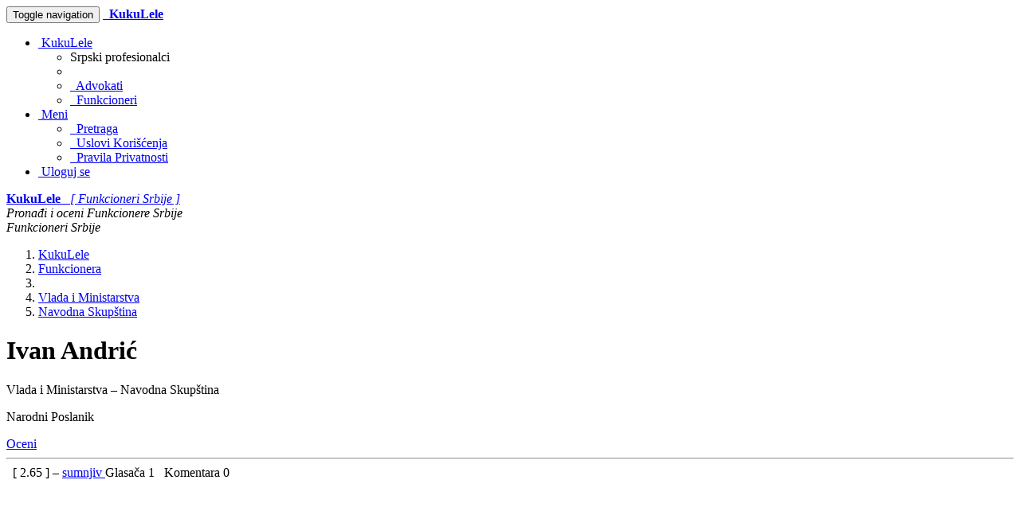

--- FILE ---
content_type: text/html; charset=UTF-8
request_url: https://funkcioneri.kukulele.com/funkcioner/ivan-andric
body_size: 7270
content:








    


<!DOCTYPE html>
<html lang="sr">
    <head>
        <meta charset="utf-8">
        
        <!--[if IE]>
            <meta http-equiv="X-UA-Compatible" content="IE=edge,chrome=1">
        <![endif]-->

        
    
    

    <title>KukuLele - Funkcionera - Ivan Andrić</title>
    <meta name="title" content="KukuLele - Funkcionera - Ivan Andrić">
    <meta name="keywords" content="pronađi,oceni,Srbija,srpski,funkcioner,funkcioneri,organizacija,organizacije,Ivan Andrić">
    <meta name="description" content="Check out Ivan Andrić. Rate and share your experience with other people.">

        <meta property="profile:first_name" content="Ivan">
        <meta property="profile:last_name" content="Andrić">
        <meta property="og:title" content="Ivan Andrić je Funkcionera u Vlada i Ministarstva, Navodna Skupština. Proverite kako je ocenjen(a) na KukuLele.com">
        <meta property="og:type" content="profile">
        <meta property="og:description" content="Ivan Andrić je Funkcionera u Vlada i Ministarstva, Navodna Skupština. Pretražite KukuLele.com po funkcionerima i organiyacijama u Srbiji. Ocenite ih i podelite vaše iskustvo sa drugima.">
    <meta property="og:site_name" content="KukuLele.com">
    <meta property="og:url" content="https://funkcioneri.kukulele.com/funkcioner/ivan-andric">
    <meta property="og:image" content="https://funkcioneri.kukulele.com/static/storage/s0001/rs_kl_funkcioneri/people/serbian_mps/715/Andric_Ivan_w120_1.jpg">
        <meta property="og:region" content="Vlada i Ministarstva">
        <meta property="og:locality" content="Navodna Skupština">
    <meta property="og:country-name" content="Srbija">


        <meta name="Author" content="KukuLele Web Development Team"/>
        <meta name="copyright" content="© 2009 KukuLele.com All rights reserved."/>

        <meta http-equiv="X-UA-Compatible" content="IE=edge">
            <link rel="canonical" href="https://funkcioneri.kukulele.com/funkcioner/ivan-andric" />
        <meta name="viewport" content="width=device-width, initial-scale=1">

        <link rel="icon" href="/static/css/favicon_kukulele.ico">
        <link rel="stylesheet" href="/static/css/font-awesome/css/font-awesome.min.css">
        <link rel='stylesheet' href='https://fonts.googleapis.com/css?family=Open+Sans+Condensed:300&amp;subset=latin,latin-ext' type='text/css'>

        <link rel="stylesheet" href="/static/css/normalize.min.css">
        <link rel="stylesheet" href="/static/css/bootstrap/css/bootstrap.min.css">
        <link rel="stylesheet" href="/static/css/pyramid_css.css">
        <link rel="stylesheet" href="/static/css/pyramid_colors.css">

        
            
                <link type="text/css" rel="stylesheet" href="/static/deform/css/form.css" media="screen">
                <link type="text/css" rel="stylesheet" href="/static/deform/pickadate/themes/default.css">
                <link type="text/css" rel="stylesheet" href="/static/deform/pickadate/themes/default.date.css">
                <link type="text/css" rel="stylesheet" href="/static/deform/pickadate/themes/default.time.css">
                <script src="https://ajax.googleapis.com/ajax/libs/jquery/3.7.1/jquery.min.js"></script>
                <script type="text/javascript" src="/static/deform/scripts/modernizr.custom.input-types-and-atts.js"></script>
                <script type="text/javascript" src="/static/deform/scripts/deform.js"></script>
        

        
    
    



        
    
    
        <script async src="https://pagead2.googlesyndication.com/pagead/js/adsbygoogle.js?client=ca-pub-1555837490126421" crossorigin="anonymous"></script>
        

    </head>




    <body>
        

            
    

            
            <div class="navbar navbar-default navbar-static-top">
                <div class="container">
                    <div class="navbar-header">
                        <button type="button" class="navbar-toggle collapsed" data-toggle="collapse" data-target=".navbar-collapse">
                            <span class="sr-only">Toggle navigation</span>
                            <span class="icon-bar"></span>
                            <span class="icon-bar"></span>
                            <span class="icon-bar"></span>
                        </button>
                        <a rel="nofollow" class="navbar-brand hidden-xs" href="https://www.kukulele.com"><span class="fa fa-home"></span></a>
                        <a rel="nofollow" href="https://funkcioneri.kukulele.com/">
                            <span class="navbar-brand hidden-sm hidden-md hidden-lg k_color_rs_funkcioneri">
                                <span class="fa fa-user-times"></span>&nbsp;
                                <strong>KukuLele</strong>
                            </span>
                        </a>
                    </div>

                    <div class="collapse navbar-collapse">
                        <ul class="nav navbar-nav navbar-right">
                            <li class="dropdown">
                                <a href="#" class="dropdown-toggle" data-toggle="dropdown">
                                    <span class="fa fa-archive fa-fw k_color_rs_splash"></span>
                                        &nbsp;KukuLele
                                    <span class="caret"></span>
                                </a>
                                
    <ul class="dropdown-menu">
        <li class="dropdown-header">Srpski profesionalci</li>
        <li class="divider"></li>
        <li><a rel="nofollow" href="https://advokati.kukulele.com"><span class="fa fa-balance-scale fa-fw k_color_rs_advokati"></span>&nbsp; Advokati</a></li>
        <li><a rel="nofollow" href="https://funkcioneri.kukulele.com"><span class="fa fa-user-times fa-fw k_color_rs_funkcioneri"></span>&nbsp; Funkcioneri</a></li>
    </ul>

                            </li>

                            <li class="dropdown">
                                <a href="#" class="dropdown-toggle" data-toggle="dropdown">
                                    <span class="fa fa-plus-square-o fa-fw"></span>
                                        &nbsp;Meni
                                    <span class="caret"></span>
                                </a>
                                <ul class="dropdown-menu">
                                    
                                    <li><a rel="nofollow" href="https://funkcioneri.kukulele.com/search"><span class="fa fa-search fa-fw"></span>&nbsp; Pretraga</a></li>
                                    <li><a rel="nofollow" href="https://funkcioneri.kukulele.com/terms"><span class="fa fa-file-text-o fa-fw"></span>&nbsp; Uslovi Korišćenja</a></li>
                                    <li><a rel="nofollow" href="https://funkcioneri.kukulele.com/privacy"><span class="fa fa-users fa-fw"></span>&nbsp; Pravila Privatnosti</a></li>
                                </ul>
                            </li>
                            


                                <li>
                                    <a rel="nofollow" href="https://funkcioneri.kukulele.com/auth/signin">
                                        <span class="fa fa-user fa-fw"></span>
                                        &nbsp;Uloguj se
                                    </a>
                                </li>
                        </ul>
                    </div>
                </div>
            </div>
            


            
            <div class="k_logo hidden-xs k_bg_dark_rs_funkcioneri">
                <div class="container k_container k_bg_lite_rs_funkcioneri">
                    <div class="col-md-12">
                        <a rel="nofollow" href="https://funkcioneri.kukulele.com/">
                            <span class="fa fa-user-times fa-fw"></span>
                            <strong>KukuLele</strong> &nbsp;
                            <i>[ Funkcioneri Srbije ]</i>
                        </a>
                    </div>
                </div>
            </div>
            


            
            <div class="k_banner">
                <div class="container k_container k_bg_banner_rs_funkcioneri">
                    <div class="col-xs-12 hidden-xs">
                        <i>Pronađi i oceni Funkcionere Srbije</i>
                    </div>
                    <div class="col-xs-12 hidden-sm hidden-md hidden-lg">
                        <i>Funkcioneri Srbije</i>
                    </div>
                </div>
            </div>
            
        




        
            
            
    
            <div class="k_body">
                <div class="container k_container k_padding">

                    
                    <div class="col-xs-12 col-sm-12 col-md-8 col-lg-8 k_body_col_1">
                        
                        

                        
    
    
    

    
    
    
    <ol class="breadcrumb small">
        <li><a href="https://www.kukulele.com"><span class="fa fa-home"></span><span class="hidden">KukuLele</span></a></li>

        <li><a href="https://funkcioneri.kukulele.com/"><span class="fa fa-user-times"></span><span class="hidden">Funkcionera</span></a></li>

            <li><a href="https://funkcioneri.kukulele.com/browse"><span class="fa fa-user"></span></a></li>

            <li><a href="https://funkcioneri.kukulele.com/p/vlada-i-ministarstva"><span>Vlada i Ministarstva</span></a></li>
                <li><a href="https://funkcioneri.kukulele.com/p/vlada-i-ministarstva/navodna-skupstina"><span>Navodna Skupština</span></a></li>
    </ol>


    
        <div class="k_profile_header">
            <h1>
                Ivan Andrić
            </h1>

            <div class="k_profile_header_img k_color_rs_funkcioneri">
                    <span class="fa fa-user fa-5x"></span>
            </div>

            <div class="k_profile_header_txt">
                <p>
                    Vlada i Ministarstva – Navodna Skupština
                </p>
                    <p>
                        <span>Narodni Poslanik</span>
                    </p>

            </div>

                    <a href="https://funkcioneri.kukulele.com/pr/ivan-andric" class="k_go_to_rating btn btn-primary btn-lg pull-right">Oceni</a>
            <div class="clearfix"></div>

                <hr>
                    <div>
                        <span class="col-xs-12 col-sm-7 k_col_padding">
                            <a href="https://funkcioneri.kukulele.com/pr/ivan-andric" class="k_go_to_rating">
    
    

            <span class="fa fa-star k_stars"></span>
            <span class="fa fa-star k_stars"></span>
            <span class="fa fa-star-half-empty k_stars"></span>
            <span class="fa fa-star-o k_stars"></span>
            <span class="fa fa-star-o k_stars"></span>
</a> &nbsp; [
                                    <span>
                                        2.65
                                    </span>
                                ] – <a href="https://funkcioneri.kukulele.com/rating_calculations">sumnjiv
                            </a>
                        </span>
                        <span class="col-xs-12 col-sm-5 k_col_padding k_voters_comments">
                            Glasača
                                <span class="badge">
                                    1
                                </span> &nbsp;
                            Komentara <span class="badge">0</span>
                        </span>
                    </div>
                    <div class="clearfix"></div>
        </div>

    
    

    

        <div class="k_adsense">
                
                <script async src="https://pagead2.googlesyndication.com/pagead/js/adsbygoogle.js?client=ca-pub-1555837490126421" crossorigin="anonymous"></script>
                <ins class="adsbygoogle"
                    style="display:block;"
                    data-ad-format="auto"
                    data-ad-client="ca-pub-1555837490126421"
                    data-ad-slot="5081947138"
                        data-full-width-responsive="true">
                </ins>
                <script>(adsbygoogle = window.adsbygoogle || []).push({});</script>
        </div>


        

        <div>

            <!-- Details 1 PERSON & OFFICE Address, Phone, (Fax), Email, WWW, (Hours), Region, Subregion, SubSubRegion -->
            <h2><span class="fa fa-chevron-right k_color_rs_funkcioneri"></span> Detalji
                <span class="hidden">
                    <span>Ivan Andrić</span> 
                        <span>Ivan</span>
                        <span></span>
                        <span>Andrić</span>
                </span>
            </h2>

            <dl id="k_addresses_link" class="dl-horizontal k_dl_0">




                    <dt id="nav-region"></dt>
                    <dd><p>Vlada i Ministarstva</p></dd>

                    <dt id="nav-subregion"></dt> 
                    <dd><p>Navodna Skupština</p></dd>

            </dl>


            <!-- Profile images 1 and 2 -->
            <div class="col-sm-6 k_col_padding k_profile_images k_half_left">
                
            </div>
            <div class="col-sm-6 k_col_padding k_profile_images k_half_right">
                
            </div>
            <div class="clearfix"></div>


            <!-- Details 2 PERSON & OFFICE - S1, S2, S3, Type, Status, LN, (Sex), (Exp), Info, Desc, (Spec), (Bio), Other, Other2 -->
            <dl class="dl-horizontal k_dl_1">



                    <dt id="req-p_ptype_dd"></dt>
                    <dd><p>Narodni Poslanik</p></dd>

                    <dt id="req-p_status_dd"></dt>
                    <dd><p>active</p></dd>







                        <dt id="req-p_bio_8000"></dt>
                        <dd><p>Poslanička grupa:<br>Poslanička grupa Liberalno demokratska partija<br><br>Stranka:<br>Liberalno demokratska partija<br><br>Datum rodenja:<br>1.10.1974.<br><br>Funkcije i članstva u telima skupštine:<br><br>Odbori:<br>Odbor za razvoj i ekonomske odnose sa inostranstvom,<br>Odbor za omladinu i sport,<br>Odbor za evropske integracije<br><br><br>Mesto stanovanja:<br>BEOGRAD<br><br>Zanimanje:<br>ekonomista</p></dd>


            </dl>


            <!-- Profile images 3 and 4 -->
            <div class="col-sm-6 k_col_padding k_profile_images k_half_left">
                
            </div>
            <div class="col-sm-6 k_col_padding k_profile_images k_half_right">
                
            </div>
            <div class="clearfix"></div>


            
            <h2 id="k_linked_link"><span class="fa fa-chevron-right k_color_rs_funkcioneri"></span> Povezan sa</h2>
            
                <div class="list-group k_list_group">
                        
    <a href="https://funkcioneri.kukulele.com/ustanova/liberalno-demokratska-partija" class="list-group-item">
        <div class="k_list_group_img k_color_rs_funkcioneri">
                <span class="fa fa-building fa-3x"></span>
        </div>
        <div class="k_list_group_txt">
            <p>
                <strong>Liberalno demokratska partija</strong>
            </p>

            <div>Političke Stranke</div>
            <div>Politička Stranka</div>

        </div>

            <p class="clearfix"></p>
            <span class="col-xs-12 col-sm-7 k_col_padding">
                
    
    

            <span class="fa fa-star k_stars"></span>
            <span class="fa fa-star k_stars"></span>
            <span class="fa fa-star k_stars"></span>
            <span class="fa fa-star-half-empty k_stars"></span>
            <span class="fa fa-star-o k_stars"></span>
 &nbsp; [ 3.37 ] – dobar
            </span>
            <span class="col-xs-12 col-sm-5 k_col_padding k_voters_comments">
                Glasača <span class="badge">11</span> &nbsp;
                Komentara <span class="badge">4</span>
            </span>
    </a>

                        
    <a href="https://funkcioneri.kukulele.com/ustanova/narodna-skupstina-republike-srbije" class="list-group-item">
        <div class="k_list_group_img k_color_rs_funkcioneri">
                <span class="fa fa-building fa-3x"></span>
        </div>
        <div class="k_list_group_txt">
            <p>
                <strong>Narodna Skupština Republike Srbije</strong>
            </p>

            <div>Vlada i Ministarstva – Navodna Skupština</div>
            <div></div>

        </div>

            <p class="clearfix"></p>
            <span class="col-xs-12 col-sm-7 k_col_padding">
                
    
    

            <span class="fa fa-star k_stars"></span>
            <span class="fa fa-star k_stars"></span>
            <span class="fa fa-star-half-empty k_stars"></span>
            <span class="fa fa-star-o k_stars"></span>
            <span class="fa fa-star-o k_stars"></span>
 &nbsp; [ 2.61 ] – sumnjiv
            </span>
            <span class="col-xs-12 col-sm-5 k_col_padding k_voters_comments">
                Glasača <span class="badge">13</span> &nbsp;
                Komentara <span class="badge">7</span>
            </span>
    </a>

                </div>


            
            <h2 id="k_affiliated_link"><span class="fa fa-chevron-right k_color_rs_funkcioneri"></span> Takođe povezan sa</h2>
            
                <p>Bez poveznica</p>


            <!-- Map -->
            <div class="col-sm-12 k_col_padding k_half_right k_map">
                <div class="k_inner_ads">
                    <p>KukuLele</p>
                    <h2><span class="fa fa-chevron-right text-muted"></span> Pronađi i oceni Funkcionere Srbije</h2>
                    Pretražite KukuLele.com po funkcionerima i organiyacijama u Srbiji. Ocenite ih i podelite vaše iskustvo sa drugima.
                </div>
            </div>
            <div class="clearfix"></div>


            <!-- Profile images 5 and 6 -->
            <div class="col-sm-6 k_col_padding k_profile_images k_half_left">
                
            </div>
            <div class="col-sm-6 k_col_padding k_profile_images k_half_right">
                
            </div>
            <div class="clearfix"></div>


            
            
     
    

        <script async src="//pagead2.googlesyndication.com/pagead/js/adsbygoogle.js"></script>
        <ins class="adsbygoogle"
            style="display:block"
            data-ad-format="autorelaxed"
            data-ad-client="ca-pub-1555837490126421"
            data-ad-slot="7776043131"></ins>
        <script>
            (adsbygoogle = window.adsbygoogle || []).push({});
        </script>

            

            <h2><span class="fa fa-chevron-right k_color_rs_funkcioneri"></span> Ocena</h2>

            <blockquote>
                    <p>
                            <strong>Ivan Andrić</strong> je ocenjen(a) 1 puta uz 0 komentar(a), što je rezultovalo sa ukupnom prosečnom ocenom 2.65 na skali od 1 do 5.
                            Opisna ocena za ovog Funkcionera je sumnjiv.
                    </p>
                    <small>
                        Ako imate lično iskustvo sa <strong>Ivan Andrić</strong>, pozivamo vas da podelite vaš utisak sa KukuLele.com posetiocima.
                        Vaše mišljenje je veoma važno i Ivan Andrić će najverovatnije ceniti vašu povratnu informaciju.
                    </small>

                <br>
                
                    <p>
                        <a href="https://funkcioneri.kukulele.com/pr/ivan-andric" class="k_go_to_rating btn btn-primary btn-lg">Oceni</a>
                    </p>
            </blockquote>

            
    <h2 id="k_comments_link">
        <span class="fa fa-chevron-right text-danger"></span>
        Komentara { 0 }
    </h2>


        
    
    <script>
        var t = [0];
    </script>




            

            

    
    

    <table class="k_gonextback">
        <tr>
            <td class="k_gonextback_cell_left">
                <a rel="nofollow" href="https://funkcioneri.kukulele.com/previous/person/715" class="btn btn-lg btn-success" title="Prethodni Funkcioner / Organizacija">&nbsp;<span class="fa fa-chevron-left"></span>&nbsp;</a>
            </td>
            <td class="k_gonextback_cell_center fa-2x">
                    
    
    

            <span class="fa fa-star k_stars"></span>
            <span class="fa fa-star k_stars"></span>
            <span class="fa fa-star-half-empty k_stars"></span>
            <span class="fa fa-star-o k_stars"></span>
            <span class="fa fa-star-o k_stars"></span>

            </td>
            <td class="k_gonextback_cell_right">
                <a rel="nofollow" href="https://funkcioneri.kukulele.com/next/person/715" class="btn btn-lg btn-success" title="Sledeći Funkcioner / Organizacija">&nbsp;<span class="fa fa-chevron-right"></span>&nbsp;</a>
            </td>
        </tr>
    </table>



            <!-- Profile ID -->
            <p>
                    
                <span class="label label-info">Broj profila: RSKL-FUO-P-715</span>
            </p>

        </div>

                        


































 










                        
    

    

        <div class="k_adsense">
                
                <script async src="https://pagead2.googlesyndication.com/pagead/js/adsbygoogle.js?client=ca-pub-1555837490126421" crossorigin="anonymous"></script>
                <ins class="adsbygoogle"
                    style="display:block;"
                    data-ad-format="auto"
                    data-ad-client="ca-pub-1555837490126421"
                    data-ad-slot="6558680338"
                        data-full-width-responsive="true">
                </ins>
                <script>(adsbygoogle = window.adsbygoogle || []).push({});</script>
        </div>

                    </div>

                    
                    <div class="col-xs-12 col-sm-12 col-md-4 col-lg-4 k_body_col_2">
                        
                        <div class="addthis_sharing_toolbox pull-left k_share"></div>
                        <div class="clearfix"></div>

                        
                        <div class="alert alert-success">
                            <span class="fa fa-search fa-fw"></span>&nbsp; <a rel="nofollow" href="https://funkcioneri.kukulele.com/search">Pretraga</a>
                        </div>
                        

                        <div class="k_ads_reorder">
                            <div class="k_adsense_3">
                                
    

    

        <div class="k_adsense">
                
                <script async src="https://pagead2.googlesyndication.com/pagead/js/adsbygoogle.js?client=ca-pub-1555837490126421" crossorigin="anonymous"></script>
                <ins class="adsbygoogle"
                    style="display:block;"
                    data-ad-format="auto"
                    data-ad-client="ca-pub-1555837490126421"
                    data-ad-slot="8035413531"
                        data-full-width-responsive="true">
                </ins>
                <script>(adsbygoogle = window.adsbygoogle || []).push({});</script>
        </div>

                            </div>
                            
                            <div class="k_non_adsense_3">
                                
                                

                                
                                
    <div class="k_vertical_menu">
        <p>
            Takođe možete pogledati:
        </p>
        <span class="fa fa-balance-scale fa-fw k_color_rs_advokati"></span>
        &nbsp;<a rel="nofollow" href="https://advokati.kukulele.com">Advokati</a><br>
        <span class="fa fa-user-times fa-fw k_color_rs_funkcioneri"></span>
        &nbsp;<a rel="nofollow" href="https://funkcioneri.kukulele.com">Funkcioneri</a><br>
    </div>


                                
                                

                                

                                
                                

                                
                                <div class="alert alert-success">
                                    <small>
                                        Podaci na ovom sajtu su prikupljeni iz javnih izvora.
                                        Naši podaci sadrže najtačnije informacije koje su bile dostupne u trenutku objavljivanja.
                                    </small>
                                </div>
                            </div>
                        </div>

                    </div>
                </div>
            </div>
            
        




        
            
            
    
            <footer class="k_footer">
                <div class="container k_container">
                    <div class="col-xs-6 col-sm-4 k_col_padding">
                        <p>Posetioci</p>
                        <a rel="nofollow" href="https://funkcioneri.kukulele.com/benefits">Benefiti</a><br>
                        <a rel="nofollow" href="https://funkcioneri.kukulele.com/rating_calculations">Obračun rejtinga</a><br>
                        <a rel="nofollow" href="https://funkcioneri.kukulele.com/">Funkcioneri Srbije</a><br>
                        <a rel="nofollow" href="https://www.kukulele.com">KukuLele.com</a><br>

                    </div>
                    
                    <div class="col-xs-6 col-sm-4 k_col_padding">
                        <p>Info</p>
                        <a rel="nofollow" href="https://funkcioneri.kukulele.com/about">O našem projektu</a><br>
                        <a rel="nofollow" href="https://funkcioneri.kukulele.com/aboutus">O nama</a><br>
                        <a rel="nofollow" href="https://funkcioneri.kukulele.com/terms">Uslovi Korišćenja</a><br>
                        <a rel="nofollow" href="https://funkcioneri.kukulele.com/privacy">Pravila Privatnosti</a><br>
                        <a rel="nofollow" href="https://funkcioneri.kukulele.com/contact">Podrška</a><br>
                        
                    </div>

                    <div class="col-xs-6 k_col_padding">
                        <p> </p>
                        <span>
                            <span class="fa fa-archive"></span>
                            KukuLele.com &nbsp;
                            <span class="k_nowrap">2009 – 2025</span>
                        </span>
                    </div>
                </div>
            </footer>
            

            
            <div class="scroll_top_wrapper">
                <i class="fa fa-2x fa-chevron-up"></i>
            </div>
        


        

        
        

        
        <script src="/static/css/bootstrap/js/bootstrap.min.js"></script>
        <script type="text/javascript" src="//s7.addthis.com/js/300/addthis_widget.js#pubid=ra-50273e485267c3ff" async="async"></script>
        
    
    
    <script>
        $('#nav-region').html("Grad ");
        $('#nav-subregion').html("Opština ");
        $('#nav-subsubregion').html("Mesto ");
        $('#req-nav-region').html("Grad ");
        $('#req-nav-subregion').html("Opština ");
        $('#req-nav-subsubregion').html("Mesto ");
    </script>

    <script>
        $('#req-p_fname_512').html("Ime ");
        $('#req-p_mname_512').html("Srednje ime ");
        $('#req-p_lname_512').html("Prezime ");
        $('#req-p_ptype_dd').html("Specijalnost ");
        $('#req-p_status_dd').html("Status ");
        $('#req-p_ln_120').html("Licenca ");
        $('#req-p_exp_255').html("Iskustvo (godina) ");
        $('#req-p_sex_dd').html("Pol ");
        $('#req-p_phone_64').html("Telefon(i) ");
        $('#req-p_email_64').html("Mejl");
        $('#req-p_www_250').html("Veb adresa ");
        $('#req-p_info_8000').html("Info ");
        $('#req-p_desc_8000').html("Opis ");
        $('#req-p_spec_8000').html("Specijalne usluge ");
        $('#req-p_bio_8000').html("Biografija ");
        $('#req-p_other_8000').html("Ostali podaci ");
        $('#req-p_other2_8000').html("Još podataka ");
        $('#req-p_url_127').html("Lokalan URL osobe ");
        $('#req-p_s1_512').html("Dodatan info 1 ");
        $('#req-p_s2_512').html("Dodatan info 2 ");
        $('#req-p_s3_512').html("Dodatan info 3 ");

        $('#req-o_name_512').html("Naziv ordinacije ");
        $('#req-o_otype_dd').html("Tip ");
        $('#req-o_status_dd').html("Status ");
        $('#req-o_ln_120').html("Licenca ");
        $('#req-o_phone_64').html("Telefon ");
        $('#req-o_fax_32').html("Faks ");
        $('#req-o_email_64').html("Mejl ");
        $('#req-o_hours_1000').html("Radno vreme ");
        $('#req-o_www_250').html("Veb adresa ");
        $('#req-o_info_8000').html("Info ");
        $('#req-o_desc_8000').html("Opis ");
        $('#req-o_other_8000').html("Ostali podaci ");
        $('#req-o_other2_8000').html("Još podataka ");
        $('#req-o_www_127').html("Lokalan URL ordinacije ");
        $('#req-o_s1_512').html("Dodatan info 1 ");
        $('#req-o_s2_512').html("Dodatan info 2 ");
        $('#req-o_s3_512').html("Dodatan info 3 ");

        $('#po_address').html("Adresa(e) ");
        $('#req-po_name_128').html("Poslovno ime ");
        $('#req-po_n_15').html("Broj zgrade / kuće ");
        $('#req-po_un_15').html("Broj stana ");
        $('#req-po_street1_128').html("Ulica 1 ");
        $('#req-po_street2_128').html("Ulica 2 (ako postoji) ");
        $('#req-po_pbox_15').html("PO BOX (ako postoji) ");
        $('#req-po_pcode_12').html("Poštanski broj ");
        $('#req-po_city_60').html("Grad ");
        $('#req-po_state_60').html("Država ");
        $('#req-po_country_dd').html("Država ");
    </script>

            
    <script>
        $('#RatingBlock').hide();
        var cs = document.getElementsByClassName("k_go_to_rating");
        var openratingf = function() {
            $('#RatingBlock').show();
            $('html,body').animate({
            scrollTop: $("#RatingBlock").offset().top}, 'slow');
            return false;
        };
        for (var i = 0; i < cs.length; i++) {
            cs[i].addEventListener('click', openratingf, false);
        }
        $('#RatingCancel').click(function(){
            $('#RatingBlock').hide();
        });
    </script>



        
        
        <script>
            $(function(){
                $(document).on( 'scroll', function(){
                    if ($(window).scrollTop() > 100) {
                        $('.scroll_top_wrapper').addClass('show');
                    } else {
                        $('.scroll_top_wrapper').removeClass('show');
                    }
                });
                $('.scroll_top_wrapper').on('click', scrollToTop);
            });

            function scrollToTop() {
                verticalOffset = typeof(verticalOffset) != 'undefined' ? verticalOffset : 0;
                element = $('body');
                offset = element.offset();
                offsetTop = offset.top;
                $('html, body').animate({scrollTop: offsetTop}, 500, 'linear');
            }
        </script>


        
        
    </body>
</html>





















--- FILE ---
content_type: text/html; charset=utf-8
request_url: https://www.google.com/recaptcha/api2/aframe
body_size: 266
content:
<!DOCTYPE HTML><html><head><meta http-equiv="content-type" content="text/html; charset=UTF-8"></head><body><script nonce="0ObERpAU06-eVReI45OtHg">/** Anti-fraud and anti-abuse applications only. See google.com/recaptcha */ try{var clients={'sodar':'https://pagead2.googlesyndication.com/pagead/sodar?'};window.addEventListener("message",function(a){try{if(a.source===window.parent){var b=JSON.parse(a.data);var c=clients[b['id']];if(c){var d=document.createElement('img');d.src=c+b['params']+'&rc='+(localStorage.getItem("rc::a")?sessionStorage.getItem("rc::b"):"");window.document.body.appendChild(d);sessionStorage.setItem("rc::e",parseInt(sessionStorage.getItem("rc::e")||0)+1);localStorage.setItem("rc::h",'1769011441957');}}}catch(b){}});window.parent.postMessage("_grecaptcha_ready", "*");}catch(b){}</script></body></html>